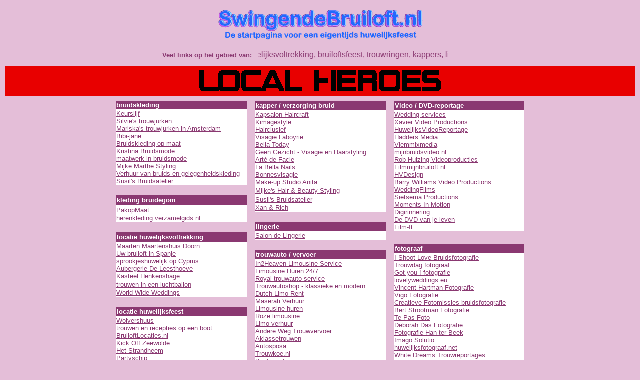

--- FILE ---
content_type: text/html
request_url: http://swingendebruiloft.nl/
body_size: 10573
content:
<html>

<head>
<meta http-equiv="Content-Language" content="nl">
<meta http-equiv="Content-Type" content="text/html; charset=windows-1252">
<title>SwingendeBruiloft.nl, de startpagina voor een eigentijds huwelijksfeest</title>
<base target="_blank">
<meta name="keywords" content="bruiloft, huwelijk, trouwen, bruidspaar, bruidskleding, huwelijksvoltrekking, bruiloftsfeest, trouwringen, kappers, lingerie, vervoer, muziek / entertainment, fotograaf, DVD-reportage, bruidsbeurzen, bruiloftverzekeringen, uitnodigingen, catering, persoonlijke trouwpagina's, wedding planners, bruidstaarten">
<meta name="description" content="De startpagina voor een eigentijds huwelijksfeest. Met veel links op het gebied van: bruiloft, huwelijk, trouwen, bruidspaar, bruidskleding, huwelijksvoltrekking, bruiloftsfeest, trouwringen, kappers, lingerie, vervoer, muziek / entertainment, fotograaf, DVD-reportage, bruidsbeurzen, bruiloftverzekeringen, uitnodigingen, catering, persoonlijke trouwpagina's, wedding planners, bruidstaarten">
</head>

<body link="#8A3871" vlink="#000080" alink="#000080" bgcolor="#E4BED8" style="font-family: Times">

<div align="center">

<table border="0" width="100%" id="table1" cellpadding="7" bgcolor="#E4BED8">
	<tr>
		<td colspan="5" align="center">
		<img border="0" src="logos/SBlogo4.gif" width="425" height="65"></td>
	</tr>
	<tr>
		<td colspan="5" align="center">
		<table border="0" width="100%" id="table26" height="25" cellspacing="0" cellpadding="0">
			<tr>
				<td width="40%" align="right"><font size="2" face="Arial">
				<span style="text-decoration: none; font-weight: 700">
				<font color="#8A3871">Veel links op het gebied van:</font>&nbsp;
				</span></font><b><font size="2" color="#800053" face="Arial">&nbsp;
				</font></b></td>
				<td width="45%">
<marquee style="font-family: Arial; font-size: 10 pt; color: #8A3871; text-decoration:blink" behavior="alternate" width="380" height="19">trouwen, bruidskleding, huwelijksvoltrekking, bruiloftsfeest, trouwringen, kappers, lingerie, vervoer, muziek / entertainment, fotograaf, DVD-reportage, bruidsbeurzen, bruiloftverzekeringen, uitnodigingen, catering, persoonlijke trouwpagina's, wedding planners, bruidstaarten,</marquee></td>
				<td width="15%">&nbsp;</td>
			</tr>
		</table>
		</td>
	</tr>
	<tr>
		<td colspan="5" valign="top" width="100%" bgcolor="#E80000" align="center">
		<a href="http://www.localheroesband.nl">
		<img border="0" src="Local_Heroes_zwart.gif" width="508" height="47" align="center"></a></td>
	</tr>
	<tr>
		<td width="17%">&nbsp;</td>
		<td width="22%" valign="top">
		<table border="0" width="100%" id="table2" cellspacing="0">
			<tr>
				<td bgcolor="#8A3871">
				<font color="#FFFFFF" size="2" face="Arial"><b>
				bruidskleding</b></font></td>
			</tr>
			<tr>
				<td bgcolor="#FFFFFF">
				<font size="2" face="Arial">
				<a href="http://www.keurslijf.nl">Keurslijf</a></font><br>
				<font size="2" face="Arial">
				<a href="http://www.trouwwinkel.com">Silvie's trouwjurken</a></font><br>
				<font size="2" face="Arial">
				<a href="http://www.bruidsmodemariska.nl">Mariska's trouwjurken 
				in Amsterdam</a></font><br>
				<font size="2" face="Arial"><a href="http://www.bibi-jane.nl">Bibi-jane</a></font><br>
				<font size="2" face="Arial">
				<a href="http://www.catharinablack.com">Bruidskleding op maat</a></font><br>
				<font size="2" face="Arial">
				<a href="http://www.kristinabruidsmode.nl/">Kristina Bruidsmode</a></font><br>
				<font size="2" face="Arial">
				<a href="http://atelier-yvonne.nl">maatwerk in bruidsmode</a></font><br>
				<font size="2" face="Arial">
				<a href="http://www.mijkemarthe.nl">Mijke Marthe Styling</a></font><br>
				<font size="2" face="Arial">
				<a href="http://www.verkleedhuis.nl">Verhuur van bruids-en 
				gelegenheidskleding</a></font><br>
				<font size="2" face="Arial"><a href="http://www.susilsbruidsatelier.nl">
				Susil's Bruidsatelier</a></font></td>
			</tr>
			<tr>
				<td>&nbsp;</td>
			</tr>
		</table>
		<table border="0" width="100%" id="table4" cellspacing="0">
			<tr>
				<td bgcolor="#8A3871">
		<table border="0" width="100%" id="table5" cellspacing="0">
			<tr>
				<td bgcolor="#8A3871"><b>
				<font face="Arial" size="2" color="#FFFFFF">kleding bruidegom</font></b></td>
			</tr>
			</table>
				</td>
			</tr>
			<tr>
				<td bgcolor="#FFFFFF">
				<font size="2" face="Arial">
				<a href="http://www.pakopmaat.nl">
				PakopMaat</a></font><font color="#8A3871" face="Arial"><br>
				</font>
				<font face="Arial" size="2">
				<a href="http://herenkleding.verzamelgids.nl">
				herenkleding.verzamelgids.nl</a></font></td>
			</tr>
			<tr>
				<td>&nbsp;</td>
			</tr>
		</table>
		<table border="0" width="100%" id="table8" cellspacing="0">
			<tr>
				<td bgcolor="#8A3871">
		<table border="0" width="100%" id="table9" cellspacing="0">
			<tr>
				<td bgcolor="#8A3871"><b>
				<font face="Arial" size="2" color="#FFFFFF">locatie 
				huwelijksvoltrekking</font></b></td>
			</tr>
			</table>
				</td>
			</tr>
			<tr>
				<td bgcolor="#FFFFFF">
				<font face="Arial" size="2">
				<a href="http://www.hotelzonheuvel.eu/maarten-maartenshuis/trouwlocatie">
				Maarten Maartenshuis Doorn</a></font><br>
				<font face="Arial" size="2">
				<a href="http://www.uwbruiloftinspanje.com">Uw bruiloft in 
				Spanje</a></font><br>
				<font face="Arial" size="2">
				<a href="http://www.eliteweddingscyprus.eu/weddings_packages.html">
				sprookjeshuwelijk op Cyprus</a></font><br>
				<font face="Arial" size="2">
				<a href="http://www.la-casserole.nl/leesthoeve.php">Aubergerie 
				De Leesthoeve</a></font><br>
				<font face="Arial" size="2">
				<a href="http://www.kasteelhenkenshage.nl">Kasteel Henkenshage</a></font><br>
				<font face="Arial" size="2">
				<a href="http://www.ballonvaren.com/?menu=specialevaarten&item=trouwen">
				trouwen in een luchtballon</a></font><font color="#8A3871"><br>
				</font>
				<font face="Arial" size="2">
				<a href="http://www.worldwideweddings.nl/">World Wide Weddings</a></font></td>
			</tr>
			<tr>
				<td>&nbsp;</td>
			</tr>
		</table>
		<table border="0" width="100%" id="table12" cellspacing="0">
			<tr>
				<td bgcolor="#8A3871">
		<table border="0" width="100%" id="table13" cellspacing="0">
			<tr>
				<td bgcolor="#8A3871"><b>
				<font face="Arial" size="2" color="#FFFFFF">locatie 
				huwelijksfeest</font></b></td>
			</tr>
			</table>
				</td>
			</tr>
			<tr>
				<td bgcolor="#FFFFFF">
				<font face="Arial" size="2">
				<a href="http://www.wolfershuus.nl/feesten/bruisende-bruiloft">
				Wolvershuus</a><br>
				<a href="http://www.deinspiratieboot.nl">trouwen en recepties op 
				een boot</a><br>
				<a href="http://www.bruiloftlocaties.nl">BruiloftLocaties.nl</a><br>
				<a href="http://www.kickoff-vergadercentrum.nl">Kick Off 
				Zeewolde</a><br>
				<a href="http://www.hetstrandheem.nl">Het Strandheem</a><br>
				<a href="http://www.partyschipjorina.nl">Partyschip</a><br>
				<a href="http://www.vakantieineenkasteel.nl/kastelen_groepsaccommodatie">
				Kasteel groepsaccommodatie</a><br>
				<a href="http://www.ontdekeenkasteel.nl">Ontdek een kasteel</a><br>
				<a href="http://www.kasteeldomein.com">Chateau Thermes de Cugnon</a><br>
				</font><a href="http://www.marktzicht-best.nl">
				<font face="Arial" size="2">Swingcafé Marktzicht </font></a>
				<font face="Arial" size="2">
				<a href="http://www.marktzicht-best.nl">
				&nbsp;</a></font><br>
				<font face="Arial" size="2">
				<a href="http://www.la-casserole.nl/kasteel_trouwen.php">Kasteel 
				Henkenshage</a></font><br>
				<font face="Arial" size="2">
				<a href="http://www.la-casserole.nl/eeckaerde.php">Auberge 
				Eeckaerde</a></font></td>
			</tr>
			<tr>
				<td>&nbsp;</td>
			</tr>
		</table>
		<table border="0" width="100%" id="table16" cellspacing="0">
			<tr>
				<td bgcolor="#8A3871">
		<table border="0" width="100%" id="table17" cellspacing="0">
			<tr>
				<td bgcolor="#8A3871"><b>
				<font face="Arial" size="2" color="#FFFFFF">trouwringen / 
				sieraden</font></b></td>
			</tr>
			</table>
				</td>
			</tr>
			<tr>
				<td bgcolor="#FFFFFF">
				<font size="2" face="Arial">
				<a href="http://www.kiesjetrouwring.com">Kies je trouwring</a><br>
				<a href="http://www.yassieraden.nl">YAS Bruidssieraden online</a><br>
				<a href="http://www.acredoringen.nl/">Acredo ringen</a><br>
				<a href="http://www.bolendebruijn.nl">Bol &amp; de Bruijn edelsmeden</a><br>
				<a href="http://www.rozenhoftrouwringen.nl">Rozenhof Trouwringen</a><br>
				<a href="http://www.verbree.nl">Juwelier Verbree</a><br>
				<a href="http://www.markbostrouwringen.nl">Mark Bos trouwringen</a><br>
				<a href="http://www.2bjewels.com">2B Jewels</a><br>
				<a href="http://www.djodjos.nl">Djo Djo's</a><br>
				<a href="http://www.jaawanart.com">Trouwringen Indiaans design</a><br>
				<a href="http://www.ringkussentjes.nl">Ringkussentjes</a><br>
				<a href="http://www.juwelencentrum.nl/jwc/index.php">
				Juwelencentrum Koek</a><br>
				<a href="http://www.juwelierfranken.nl">Juwelier Franken</a><br>
				<a href="http://www.circles-trouwringen.nl">Circles trouwringen</a><br>
				<a href="http://bijzonderetrouwringen.nl">
				bijzondere trouwringen</a><br>
				<a href="http://www.34karaat.nl">Goudsmederij 34 karaat</a><br>
				<a href="http://www.janvandenbragt.nl/karakter.html">trouwringen 
				met karakter</a><br>
				<a href="http://www.unieketrouwringen.nl">JaawanArt Trouwringen</a></font><br>
				<font size="2" face="Arial"><a href="http://www.goldfashion.nl">
				Goldfashion Creations</a></font><br>
				<font face="Arial"><font size="2">
				<a href="http://www.italodesign.nl">Italodesign</a></font><font color="#8A3871"><br>
				</font>
				<font size="2"><a href="http://www.inspiredjewelry.net">De Blije 
				Ekster</a></font></font></td>
			</tr>
			<tr>
				<td>&nbsp;</td>
			</tr>
		</table>
		<table border="0" width="100%" id="table83" cellspacing="0">
			<tr>
				<td bgcolor="#8A3871">
		<table border="0" width="100%" id="table84" cellspacing="0">
			<tr>
				<td bgcolor="#8A3871"><b>
				<font face="Arial" size="2" color="#FFFFFF">bruidsboeket</font></b></td>
			</tr>
			</table>
				</td>
			</tr>
			<tr>
				<td bgcolor="#FFFFFF"><font size="2" face="Arial">
				<a target="_blank" href="http://www.bloemenlifestyle.nl">Bloem &amp; 
				Lifestyle</a><br>
				<a target="_blank" href="http://www.fleurise.nl">Fleurise</a><br>
				<a target="_blank" href="http://www.ansbakker.nl/site/kunstwerken/402913_Wedding-styling.html">
				Ans Bakker Wedding &amp; Partystyling</a><br>
				<a target="_blank" href="http://www.royabloemen.nl">
				Royabloemen.nl</a><br>
				<a target="_blank" href="http://www.flowersathome.net">
				flowers@home bruidsboeket</a><br>
				<a target="_blank" href="http://www.de-rozemarijn.nl">
				Bloemisterij de Rozemarijn</a><br>
				<a target="_blank" href="http://www.bloemen.biz">Peters Manders</a><br>
				<a href="http://www.ogenlust.com">Bloemsierkunst Ogenlust</a></font></td>
			</tr>
			<tr>
				<td>&nbsp;</td>
			</tr>
		</table>
		<table border="0" width="100%" id="table125" cellspacing="0">
			<tr>
				<td bgcolor="#8A3871">
		<table border="0" width="100%" id="table126" cellspacing="0">
			<tr>
				<td bgcolor="#8A3871"><b>
				<font face="Arial" size="2" color="#FFFFFF">Huwelijksbedankjes</font></b></td>
			</tr>
			</table>
				</td>
			</tr>
			<tr>
				<td bgcolor="#FFFFFF">
				<font face="Arial" size="2">
				<a href="http://www.bedankjes.co/bedankjes-trouwerij">Unieke 
				Bedankjes Trouwerij</a></font><br>
				<font face="Arial" size="2">
				<a href="http://www.bedankjes.nu">Originele bedankjes</a></font><br>
				<font face="Arial" size="2">
				<a href="http://petitmerci.nl">Petit Merci</a></font><br>
				<font face="Arial" size="2">
				<a href="http://www.organzazakjes.nl">Organzazakjes.nl</a></font><br>
				<font face="Arial" size="2">
				<a href="http://www.cupido-bedankjes.nl">Cupido Bedankjes</a></font><br>
				<font face="Arial" size="2">
				<a href="http://www.memoriae.nl">Memoriae</a></font><br>
				<font face="Arial" size="2">
				<a href="http://www.trouw-bedankje.nl">Marleen's Trouwbedankjes</a></font><br>
				<font face="Arial" size="2">
				<a href="http://stieneke-bedankjes.onetoshop.nl">
				stieneke-bedankjes</a></font><br>
				<font face="Arial" size="2">
				<a href="http://www.crea-miek.nl">Creamiek-bedankjes</a></font><br>
				<font face="Arial" size="2">
				<a href="http://www.bijzonderebedankjes.nl">bijzondere bedankjes</a></font><br>
				<font face="Arial" size="2">
				<a href="http://www.kaartje2go.nl/trouwkaarten/trouwkaarten.html">
				Bedankjes met foto</a></font><br>
				<font face="Arial" size="2">
				<a href="http://www.mijnbedankje.nl">Mijn Bedankje Doop en 
				Bruidssuikers</a></font><br>
				<font face="Arial" size="2">
				<a href="http://www.prontobedankjes.nl">Prontobedankjes 
				Amsterdam</a></font><br>
				<font face="Arial" size="2">
				<a href="http://www.huwelijk-bedankjes.nl">Trouwbedankjes</a></font><br>
				<font face="Arial" size="2">
				<a href="http://www.huwelijks-bedankjes.nl">HuwelijksBedankjes</a></font><br>
				<font face="Arial" size="2">
				<a href="http://www.dantasimport.nl">Danta's Import</a></font><br>
				<font face="Arial" size="2">
				<a href="http://huwelijksbedankjes.bloemenzaadjes.nl">Astrid's 
				bloemenzaad bedankjes</a></font><br>
				<font face="Arial" size="2">
				<a href="http://www.vlugbedankjes.nl">Vlugbedankjes</a></font><br>
				<font face="Arial" size="2">
				<a href="http://www.kleinkadootje.nl">'t Klein Kadootje</a></font><br>
				<font face="Arial" size="2">
				<a href="http://www.cupidocardsengifts.nl">Cupido Cards &amp; Gifts</a></font><br>
				<font face="Arial" size="2">
				<a href="http://www.thegiveawayshop.nl">The Give Away Shop</a></font><br>
				<font face="Arial" size="2">
				<a href="http://trouwbedankje.goedbegin.nl">
				trouwbedankje.goedbegin.nl</a></font><br>
				<font face="Arial" size="2">
				<a href="http://trouwbedankjes.goedbegin.nl">
				trouwbedankjes.goedbegin.nl</a></font></td>
			</tr>
			<tr>
				<td>&nbsp;</td>
			</tr>
		</table>
		<table border="0" width="100%" id="table156" cellspacing="0">
			<tr>
				<td bgcolor="#8A3871">
		<table border="0" width="100%" id="table157" cellspacing="0">
			<tr>
				<td bgcolor="#8A3871"><b>
				<font face="Arial" size="2" color="#FFFFFF">Huwelijksaandenken</font></b></td>
			</tr>
			</table>
				</td>
			</tr>
			<tr>
				<td bgcolor="#FFFFFF">
				<font face="Arial" size="2">
				<a href="http://huwelijk.handgeschilderd.nl">
				huwelijk.handgeschilderd.nl</a></font></td>
			</tr>
			<tr>
				<td>&nbsp;</td>
			</tr>
		</table>
		<table border="0" width="100%" id="table181" cellspacing="0">
			<tr>
				<td bgcolor="#8A3871">
		<table border="0" width="100%" id="table182" cellspacing="0">
			<tr>
				<td bgcolor="#8A3871"><b>
				<font face="Arial" size="2" color="#FFFFFF">bruiloftssite</font></b></td>
			</tr>
			</table>
				</td>
			</tr>
			<tr>
				<td bgcolor="#FFFFFF">
				<font face="Arial" size="2">
				<a href="http://www.bruiloft.nl">bruiloft.nl</a></font><br>
				<font face="Arial" size="2">
				<a href="http://www.onzebruiloftsite.nl">Onzebruiloftsite</a></font></td>
			</tr>
			<tr>
				<td>&nbsp;</td>
			</tr>
		</table>
		<table border="0" width="100%" id="table129" cellspacing="0">
			<tr>
				<td bgcolor="#8A3871">
		<table border="0" width="100%" id="table130" cellspacing="0">
			<tr>
				<td bgcolor="#8A3871"><b>
				<font face="Arial" size="2" color="#FFFFFF">muziek 
				huwelijksvoltrekking</font></b></td>
			</tr>
			</table>
				</td>
			</tr>
			<tr>
				<td bgcolor="#FFFFFF">
				<font face="Arial" size="2">
				<a href="http://huwelijkzangeres.nl">Huwelijk zangeres</a></font><br>
				<font face="Arial" size="2">
				<a href="http://www.edwinmonteyn.com">Zanger Edwin Monteyn</a></font><br>
				<font face="Arial" size="2">
				<a href="http://www.irenederaadt.com">Zangeres Irene de Raadt, 
				klassiek tot pop</a></font><br>
				<font face="Arial" size="2">
				<a href="http://www.ceremoniezangeres.nl">Ceremoniezangeres 
				Nienke</a></font><br>
				<font face="Arial" size="2">
				<a href="http://www.hannelore.nu">Hannelore</a></font><br>
				<font face="Arial" size="2">
				<a href="http://www.ceremoniezanger.nl/bruiloft.htm">Zanger 
				huwelijksinzegening</a></font><br>
				<font face="Arial" size="2">
				<a href="http://trompettist.nl">Trompettist Ferdinand Beuse</a></font></td>
			</tr>
			<tr>
				<td>&nbsp;</td>
			</tr>
		</table>
		<table border="0" width="100%" id="table147" cellspacing="0">
			<tr>
				<td bgcolor="#8A3871">
		<table border="0" width="100%" id="table148" cellspacing="0">
			<tr>
				<td bgcolor="#8A3871"><b>
				<font face="Arial" size="2" color="#FFFFFF">bruidsbeurzen</font></b></td>
			</tr>
			</table>
				</td>
			</tr>
			<tr>
				<td bgcolor="#FFFFFF"><font face="Arial" size="2">
				<a href="http://www.weddingenbeauty.nl">wedding&amp;beauty</a></font><br>
				<font face="Arial" size="2">
				<a href="http://www.bruidsbeurszeewolde.nl">Bruidsbeurs Zeewolde</a></font></td>
			</tr>
			<tr>
				<td>&nbsp;</td>
			</tr>
		</table>
		<table border="0" width="100%" id="table172" cellspacing="0">
			<tr>
				<td bgcolor="#8A3871">
		<table border="0" width="100%" id="table173" cellspacing="0">
			<tr>
				<td bgcolor="#8A3871"><b>
				<font face="Arial" size="2" color="#FFFFFF">bruiloftverzekering</font></b></td>
			</tr>
			</table>
				</td>
			</tr>
			<tr>
				<td bgcolor="#FFFFFF">
		<table border="0" width="100%" id="table174" cellspacing="0">
			<tr>
				<td bgcolor="#FFFFFF"><font face="Arial" size="2">
				<a href="http://www.verzekeruwmooistedag.nl">ASR - Verzeker uw 
				mooiste dag</a></font><br>
				<font face="Arial" size="2">
				<a href="http://www.trouwzeker.nl">TrouwZeker</a></font></td>
			</tr>
		</table>
				</td>
			</tr>
			<tr>
				<td>&nbsp;</td>
			</tr>
		</table>
		<table border="0" width="100%" id="table164" cellspacing="0">
			<tr>
				<td bgcolor="#8A3871">
		<table border="0" width="100%" id="table165" cellspacing="0">
			<tr>
				<td bgcolor="#8A3871"><b>
				<font face="Arial" size="2" color="#FFFFFF">duiven</font></b></td>
			</tr>
			</table>
				</td>
			</tr>
			<tr>
				<td bgcolor="#FFFFFF">
		<table border="0" width="100%" id="table168" cellspacing="0">
			<tr>
				<td bgcolor="#FFFFFF"><font face="Arial" size="2">
				<a href="http://www.hiephiepballon.nl/categories/Bruidsduiven/">
				Bruidssduiven</a></font><br>
				<font face="Arial" size="2">
				<a href="http://www.witteduivenverhuur.info">
				WitteDuivenVerhuur.info</a></font><br>
				<font face="Arial" size="2">
				<a href="http://members.quicknet.nl/witteduif">witte duiven 
				verhuur (n.h)</a></font><br>
				<font face="Arial" size="2">
				<a href="http://www.witteduivenverhuur.com">
				Witteduivenverhuur.com</a></font><br>
				<font face="Arial" size="2">
				<a href="http://witteduivenverhuur.nl">Witte Duiven Verhuur</a></font><br>
				<font face="Arial" size="2">
				<a href="http://www.wittevleugelsvanvreugdeenverdriet.nl">Witte 
				vleugels van vreugde en verdriet</a></font><br>
				<font face="Arial" size="2">
				<a href="http://www.witteduiven.tk">Witte Bruidsduiven Verhuur</a></font><br>
				<font face="Arial" size="2">
				<a href="http://www.bruidsduivenservice.nl">
				Bruidsduivenservice.nl</a></font><br>
				<font face="Arial" size="2">
				<a href="http://www.witteduivenbruidsduiven.nl">Witte Duiven 
				Bruidsduiven</a></font></td>
			</tr>
		</table>
				</td>
			</tr>
			<tr>
				<td>&nbsp;</td>
			</tr>
		</table>
		<table border="0" width="100%" id="table151" cellspacing="0">
			<tr>
				<td bgcolor="#8A3871">
		<table border="0" width="100%" id="table152" cellspacing="0">
			<tr>
				<td bgcolor="#8A3871"><b>
				<font face="Arial" size="2" color="#FFFFFF">catering</font></b></td>
			</tr>
			</table>
				</td>
			</tr>
			<tr>
				<td bgcolor="#FFFFFF"><font size="2" face="Arial">
				<a href="http://www.la-casserole.nl/">Catering la Casserole</a></font></td>
			</tr>
			<tr>
				<td>&nbsp;</td>
			</tr>
		</table>
		<table border="0" width="100%" id="table139" cellspacing="0">
			<tr>
				<td bgcolor="#8A3871">
		<table border="0" width="100%" id="table140" cellspacing="0">
			<tr>
				<td bgcolor="#8A3871"><b>
				<font face="Arial" size="2" color="#FFFFFF">ontbijtservice</font></b></td>
			</tr>
			</table>
				</td>
			</tr>
			<tr>
				<td bgcolor="#FFFFFF"><font size="2" face="Arial">
				<a href="http://www.123ontbijt.nl">123 Ontbijtservice</a></font><br>
				<font face="Arial" size="2">
				<a href="http://legranddejeuner.nl">Le Grand Déjeuner</a></font><br>
				<font face="Arial" size="2">
				<a href="http://www.belegvanalmere.nl">Beleg van Almere</a></font><br>
				<font face="Arial" size="2">
				<a href="http://www.beschuitje.nl">Ontbijtservice Beschuitje</a></font></td>
			</tr>
			<tr>
				<td>&nbsp;</td>
			</tr>
		</table>
		<table border="0" width="100%" id="table177" cellspacing="0">
			<tr>
				<td bgcolor="#8A3871">
		<table border="0" width="100%" id="table178" cellspacing="0">
			<tr>
				<td bgcolor="#8A3871"><b>
				<font face="Arial" size="2" color="#FFFFFF">huwelijksgeschenken</font></b></td>
			</tr>
			</table>
				</td>
			</tr>
			<tr>
				<td bgcolor="#FFFFFF"><font face="Arial" size="2">
				<a href="http://www.deverrassingsmand.nl">De Verrassingsmand</a></font></td>
			</tr>
			<tr>
				<td>&nbsp;</td>
			</tr>
		</table>
		<table border="0" width="100%" id="table183" cellspacing="0">
			<tr>
				<td bgcolor="#8A3871">
		<table border="0" width="100%" id="table184" cellspacing="0">
			<tr>
				<td bgcolor="#8A3871"><b>
				<font face="Arial" size="2" color="#FFFFFF">overig</font></b></td>
			</tr>
			</table>
				</td>
			</tr>
			<tr>
				<td bgcolor="#FFFFFF"><font face="Arial" size="2">
				<a href="http://www.maaiketrouwt.nl">MaaikeTrouwt</a></font><br>
				<font face="Arial" size="2">
				<a href="http://www.styleyourwedding.be/home">Styleyourwedding</a></font><br>
				<font face="Arial" size="2">
				<a href="http://www.celebrationshop.nl/">Celebrationshop.nl</a></font><br>
				<font face="Arial" size="2">
				<a href="http://www.hiephiepballon.nl">Helium ballonnen</a></font><br>
				<font face="Arial" size="2">
				<a href="http://www.rode-lopers.nl">rode-lopers.nl</a></font><br>
				<font face="Arial" size="2">
				<a href="http://www.aafgeschenken-feestartikelen.biedmeer.nl/Webwinkel-Category-245526/Huwelijksgeschenken.html">
				Huwelijksgeschenk bestellen</a></font><br>
				<font face="Arial" size="2">
				<a href="http://www.gratistrouwen.nl">Win een gratis 
				droombruiloft!</a></font><br>
				<font face="Arial" size="2">
				<a href="http://www.diako-easyfit.nl">Diako Easyfit</a></font><br>
				<font face="Arial" size="2">
				<a href="http://www.wedding-balloons.nl/">Wedding-Balloons</a></font><br>
				<font face="Arial" size="2">
				<a href="http://trouwen.keepyouposted.nl">Persoonlijke 
				Gastenboekjes</a></font><br>
				<font face="Arial" size="2">
				<a href="http://www.Hos-kerkrade.nl">Hos-Kerkrade vuurwerk en 
				ballondecoratie</a></font><br>
				<font face="Arial" size="2">
				<a href="http://www.luchas-promotions.nl">Luchas Promotions 
				feestartikelen</a></font></td>
			</tr>
		</table>
		</td>
		<td width="22%" valign="top">
		<table border="0" width="100%" id="table29" cellspacing="0">
			<tr>
				<td bgcolor="#8A3871">
		<table border="0" width="100%" id="table30" cellspacing="0">
			<tr>
				<td bgcolor="#8A3871"><b>
				<font face="Arial" size="2" color="#FFFFFF">kapper / verzorging 
				bruid</font></b></td>
			</tr>
			</table>
				</td>
			</tr>
			<tr>
				<td bgcolor="#FFFFFF">
				<font size="2" face="Arial">
				<a href="http://www.haircraft.nl">Kapsalon Haircraft</a></font><br>
				<font size="2" face="Arial">
				<a href="http://www.kimagestyle.nl">Kimagestyle</a></font><br>
				<font size="2" face="Arial">
				<a href="http://www.hairclusief.nl">Hairclusief</a></font><br>
				<font size="2" face="Arial">
				<a href="http://www.visagielaboyrie.nl">Visagie Laboyrie</a></font><br>
				<font size="2" face="Arial">
				<a href="http://bellatoday.nl/">Bella Today</a></font><br>
				<font size="2" face="Arial">
				<a href="http://www.geengezicht.com">Geen Gezicht - Visagie en 
				Haarstyling</a></font><br>
				<font size="2" face="Arial">
				<a href="http://www.artedefacie.nl">Arté de Facie</a></font><br>
				<font size="2" face="Arial">
				<a href="http://www.labellanails.nl">La Bella Nails</a></font><br>
				<font size="2" face="Arial">
				<a href="http://www.bonnesvisagie.nl">Bonnesvisagie</a></font><br>
				<font size="2" face="Arial">
				<a href="http://www.makeupstudioanita.nl">Make-up Studio Anita</a></font><br>
				<font size="2" face="Arial">
				<a href="http://www.mijkeshairbeautystyling.nl">Mijke's Hair &amp; 
				Beauty Styling</a></font><font face="Arial" color="#8A3871"><br>
				</font>
				<font size="2" face="Arial"><a href="http://www.susilsbruidsatelier.nl">
				Susil's Bruidsatelier</a></font><font face="Arial" color="#8A3871"><br>
				</font><font face="Arial" size="2">
				<a href="http://www.xan-rich.nl">Xan &amp; Rich</a></font></td>
			</tr>
			<tr>
				<td>&nbsp;</td>
			</tr>
		</table>
		<table border="0" width="100%" id="table33" cellspacing="0">
			<tr>
				<td bgcolor="#8A3871">
		<table border="0" width="100%" id="table34" cellspacing="0">
			<tr>
				<td bgcolor="#8A3871"><b>
				<font face="Arial" size="2" color="#FFFFFF">lingerie</font></b></td>
			</tr>
			</table>
				</td>
			</tr>
			<tr>
				<td bgcolor="#FFFFFF"><font size="2" face="Arial">
				<a href="http://www.salondelingerie.nl">Salon de Lingerie</a></font></td>
			</tr>
			<tr>
				<td>&nbsp;</td>
			</tr>
		</table>
		<table border="0" width="100%" id="table41" cellspacing="0">
			<tr>
				<td bgcolor="#8A3871">
		<table border="0" width="100%" id="table42" cellspacing="0">
			<tr>
				<td bgcolor="#8A3871"><b>
				<font face="Arial" size="2" color="#FFFFFF">trouwauto / vervoer</font></b></td>
			</tr>
			</table>
				</td>
			</tr>
			<tr>
				<td bgcolor="#FFFFFF"><font size="2" face="Arial">
				<a href="http://www.in2heaven.com">In2Heaven Limousine Service</a><br>
				<a href="http://www.limousine-huren24.nl/">Limousine Huren 24/7</a><br>
				<a href="http://www.trouw-auto-huren.nl">Royal trouwauto service</a><br>
				<a href="http://www.trouwautoshop.nl">Trouwautoshop - klassieke 
				en modern</a></font><br>
				<font size="2" face="Arial">
				<a href="http://www.dutchlimorent.nl">Dutch Limo Rent</a></font><br>
				<font size="2" face="Arial">
				<a href="http://www.maserativerhuur.nl">Maserati Verhuur</a></font><br>
				<font size="2" face="Arial">
				<a href="http://www.limousine-groep-nederland.nl">Limousine 
				huren</a></font><br>
				<font size="2" face="Arial">
				<a href="http://www.rozelimo.nl">Roze limousine</a></font><br>
				<font size="2" face="Arial">
				<a href="http://www.limousineland.nl">Limo verhuur</a></font><br>
				<font size="2" face="Arial">
				<a href="http://www.andere-weg.nl">Andere Weg Trouwvervoer</a></font><br>
				<font size="2" face="Arial">
				<a href="http://www.aklassetrouwen.nl">Aklassetrouwen</a></font><br>
				<font size="2" face="Arial">
				<a href="http://www.trouwvervoerautosposa.nl">Autosposa</a></font><br>
				<font size="2" face="Arial">
				<a href="http://www.trouwkoe.nl">Trouwkoe.nl</a></font><br>
				<font size="2" face="Arial">
				<a href="http://www.big-limo.nl">Big Limo Limousines</a></font><br>
				<font size="2" face="Arial">
				<a href="http://engelseoldtimer.nl">Engelse Oldtimer(s)</a></font><br>
				<font size="2" face="Arial">
				<a href="http://www.vandompseler.nl">van Dompseler Exclusief 
				Vervoer</a></font><br>
				<font size="2" face="Arial">
				<a href="http://trouwkever.kraamkraampje.nl">Trouwkever</a><font color="#8A3871"><br>
				</font><a href="http://www.star-trouwservice.nl">Star Trouwservice</a></font><br>
				<font size="2" face="Arial">
				<a href="http://www.partybus.nl">Partybus</a></font></td>
			</tr>
			<tr>
				<td>&nbsp;</td>
			</tr>
		</table>
		<table border="0" width="100%" id="table45" cellspacing="0">
			<tr>
				<td bgcolor="#8A3871">
		<table border="0" width="100%" id="table46" cellspacing="0">
			<tr>
				<td bgcolor="#8A3871"><b>
				<font face="Arial" size="2" color="#FFFFFF">muziek / 
				entertainment</font></b></td>
			</tr>
			</table>
				</td>
			</tr>
			<tr>
				<td bgcolor="#FFFFFF"><font size="2" face="Arial">
				<a href="http://www.localheroesband.nl">Local Heroes</a><br>
				<a href="http://www.feestmuziek.nu">Bruiloft DJ | feestmuziek.nu</a><br>
				<a href="http://www.ovmusic.nl">OVmusic drive-in shows</a><br>
				<a href="http://www.17sounds.nl">17 Sounds drive-in shows</a><br>
				<a href="http://www.goochelaar-vinden.be">Goochelaar vinden</a><br>
				<a href="http://www.humor-goochelaar.nl">Goochelaar Henk Prins</a><br>
				<a href="http://www.djarnhem.nl">Dj Arnhem</a><br>
				<a href="http://www.bruiloftdj-huwelijkdj.nl">Bruiloft DJ</a><br>
				<a href="http://www.bruiloftdj-feestdj.nl">Bruiloft DJ en Feest 
				DJ</a><br>
				<a href="http://www.letsdance-events.nl">Let's Dance Events</a><br>
				<a href="http://www.joephullegie.nl">Pianist Joep Hullegie</a><br>
				<a href="http://www.debruiloftfeestdj.nl">De Bruiloft Feest DJ</a><br>
				<a href="http://www.huwelijkdj.com">huwelijk dj</a><br>
				<a href="http://duo-totaal.nl">Duo Totaal</a><br>
				<a href="http://www.dj-bruiloft.nl">DJ-Bruiloft</a><br>
				<a href="http://www.bruiloftdjvoortrouwfeest.nl">Bruiloftdj voor 
				trouwfeest</a><br>
				<a href="http://www.coverparty.nl">The CoverParty</a><br>
				<a href="http://www.musicmatchers.nl">Artiestenbureau 
				MusicMatchers</a><br>
				<a href="http://www.bruiloftdjbrabant.nl">Disco Mad</a><br>
				<a href="http://www.jazzinvites.nl">Jazztrio Jazz Invites</a><br>
				<a href="http://www.jazzismore.nl">Jazz is More jazz trio</a><br>
				<a href="http://www.goochelaar.nl">Goochelaar</a><br>
				<a href="http://www.jazzcentrale.nl">Jazz band of jazz trio voor 
				bruiloft</a><br>
				<a href="http://www.hugolive.com">Hugo live! OneManBand</a><br>
				<a href="http://www.latin-americanrhythms.com">Latin live muziek</a><br>
				<a href="http://www.oceanentertainment.n">Ocean Entertainment</a><br>
				<a href="http://www.k-BENG.nl">Feestband k-BENG!!</a><br>
				<a href="http://www.crocodilesmile.nl">Crocodile Smile</a><br>
				<a href="http://argentijnsetangopimencate.come2me.nl">
				Argentijnse Tango Pim en Cäte</a><br>
				<a href="http://www.groovestation.nl">Groove Station</a><br>
				<a href="http://www.merrymelodies.nl">Merry Melodies</a><br>
				<a href="http://www.rotterdamjazztrio.nl">Jazz Band</a><br>
				<a href="http://www.huwelijkdj.com">huwelijkdj.com</a><br>
				<a href="http://www.topmuziek.com">Topmuziek.com</a><br>
				<a href="http://www.hansbaaij.com">Hans Baaij</a><br>
				<a href="http://www.reflexx.nu">Reflexx allround coverband</a><br>
				<a href="http://www.BruiloftDj.eu">DjOlaf - Bruiloft Dj</a><br>
				<a href="http://www.bruiloftdjshow.nl/">Bruiloft DJ Show</a><font color="#8A3871"><br>
				</font>
				<a href="http://www.toptrouwmuziek.nl/">TopTrouwMuziek</a><br>
				<a href="http://www.vitality-show.nl">Vitality Discoshow</a><br>
				<a href="http://www.djvooruwbruiloft.nl">Dj voor Uw bruiloft</a><br>
				<a href="http://fidelinas-entertainment.com/">Caribbean 
				Entertainment</a><br>
				<a href="http://www.scofield.nl">Scofield allround coverband</a><br>
				<a href="http://www.bruiloftband.newyorkminute.nl">Bruiloftband 
				New York Minute</a><br>
				<a href="http://www.djanthony.nl">Drive-in Show Dj Anthony</a><br>
				<a href="http://www.kinkmusic.nl">Coverband KiNK</a><br>
				<a href="http://www.trio-update.nl">Allround top 100 band Update</a><br>
				<a href="http://www.majazztic.nl">Majazztic</a><br>
				<a href="http://www.orkestfestival.nl">Festival Showband</a><br>
				<a href="http://www.exotatrio.nl">Jazzcombo Exotatrio</a><br>
				<a href="http://www.deitaliaansezanger.nl">De Italiaanse Zanger</a><br>
				<a href="http://www.djsonstage.nl">Djs onstage Drive-in Show</a><br>
				<a href="http://cottonrose.lisethhorsten.nl">Cotton Rose, duo</a><br>
				<a href="http://www.soundation.nl">Soundation</a><br>
				<a href="http://www.superbruiloft.nl">Superbruiloft DJ</a><br>
				<a href="http://www.excellentsound.nl">Excellent sound</a><br>
				<a href="http://www.jazzyreceptiemuziek.nl">Jazzy Receptiemuziek</a><br>
				<a href="http://www.orkestbaseline.com">Coverband Baseline</a><br>
				<a href="http://www.flame-drive-inn.nl">Flame Drive inn</a><br>
				<a href="http://www.bruiloften-dj.nl">Bruiloften DJ</a><br>
				<a href="http://www.gezelligfeestje.nl">Santiago drive-in show</a><br>
				<a href="http://www.robbymidnight.nl">robbymidnight.nl</a><br>
				<a href="http://www.crossroadsonline.nl">Allround Trio 
				Crossroads</a><br>
				<a href="http://ww.hitexpress.nl">Hit Express Party Tour</a><br>
				<a href="http://www.axenzion.nl/">Rock Coverband Axenzion</a><br>
				<a href="http://www.swinging2.com">Allround Duo Swinging 2</a><br>
				<a href="http://www.drive-inshows.nl">Drive-in Shows.nl</a><br>
				<a href="http://www.djradiovalerius.tk">DJ Mimp-&amp;</a><br>
				<a href="http://www.bruiloftmuziek.net">BruiloftMuziek.net</a><br>
				<a href="http://satisfy-entertainment.nl">Satisfy Entertainment</a><br>
				<a href="http://www.bruiloft-driveinshow.nl/">bruiloft drive-in 
				show</a><br>
				<a href="http://www.bruiloft.dj">www.bruiloft.dj</a><br>
				<a href="http://djvincent.eu">djvincent</a><br>
				<a href="http://www.drive-inshow.com">regionale Drive-in Shows</a><br>
				<a href="http://www.powerforcezwolle.nl">Drive-inn Show Power 
				Force Zwolle</a><br>
				<a href="http://www.djbruiloft.nl">DJBruiloft.nl</a><br>
				<a href="http://www.covercharge.nl">Cover Charge - Allround Trio</a><br>
				<a href="http://www.coverband-gear.nl">Coverband Gear</a><br>
				<a href="http://www.swinging.nl">Swinging.nl</a><br>
				<a href="http://www.marcofansite.nl">Marco Fansite</a><br>
				<a href="http://www.oya-entertainment.nl">Latin Entertainment</a><br>
				<a href="http://www.henkvandeven.nl">Feestzanger Henk van de Ven</a><br>
				<a href="http://www.misterdeejay.com">Mister Deejay Allround 
				Disco</a><br>
				<a href="http://www.roofgarden.nl">Roofgarden the party 
				X-plosion</a><br>
				<a href="http://www.downtown-drive-inn.nl">Down Town 
				Showequipment</a><br>
				<a href="http://debandpuntnl.nl">DeBand.NL</a><br>
				<a href="http://www.feest4you.nl">Feest 4 You</a><br>
				<a href="http://weddingsound.nl">Weddingsound</a><br>
				<a href="http://www.natasja-evers.nl">Allround zangeres Natasja</a><br>
				<a href="http://www.opzoeknaareenband.nl">op zoek naar een band</a><br>
				<a href="http://www.huwelijksshow.nl">Huwelijks drive-in show</a><br>
				<a href="http://www.damestrio.nl">Les Etoiles</a><br>
				<a href="http://www.djhenrigeerlings.nl">DJ Henri Geerlings</a><br>
				<a href="http://www.jazzsupply.nl">Jazz Supply</a><br>
				<a href="http://www.huwelijksdj.nl">Huwelijksdj.nl</a><br>
				<a href="http://www.pulsemusic.nl">Pulse Music Support</a><br>
				<a href="http://www.niceandeasydrive-in.nl">drive-in show</a><br>
				<a href="http://www.revivalband.nl">Top 100 coverband Revival</a><br>
				<a href="http://www.thetelstars.nl">Trio The Telstars</a><br>
				<a href="http://www.sound-star.nl">Soundstar Drive In Show</a><br>
				<a href="http://www.angela-maria.com">Angela Maria Peruaans 
				zangeres</a><br>
				<a href="http://www.partytwins.nl">Partytwins</a><br>
				<a href="http://salsa-duo.nl">Duo Así: Cubaanse muziek</a><br>
				<a href="http://www.motion-music.nl/">Motion</a><br>
				<a href="http://www.sizzling-music.nl">Sizz'ling</a><br>
				<a href="http://www.drive-in-show-partyfever.nl">Party Fever 
				drive-in shows</a><br>
				<a href="http://www.live-muziek.net">allround bruiloft band</a><br>
				<a href="http://www.duolef.nl">Duo Lef</a><br>
				<a href="http://www.loschumbitos.nl">Los Chumbitos</a><br>
				<a href="http://www.show-gun.nl">Show-Gun</a><br>
				<a href="http://www.bruiloftenfeestdj.nl">Bruiloftenfeestdj.nl</a><br>
				<a href="http://www.funenpartymatch.nl">Fun &amp; Party Match 
				Evenementen</a><br>
				<a href="http://www.duotake2.nl">Duo Take 2</a><br>
				<a href="http://www.boogietime.nl">BoogieTime!</a><br>
				<a href="http://www.bruiloft-discoshow.nl">Bruiloft DJ / 
				Drive-in Show</a><br>
				<a href="http://www.hotell.nl">Hotell Allroundband</a><br>
				<a href="http://www.tinekehartgers.nl">Tineke Hartgers</a><br>
				<a href="http://www.Triolimit.nl">Trio Limit</a><br>
				<a href="http://www.nicohuisman.nl">Nico Huisman</a><br>
				<a href="http://www.bandlimited-edition.nl">Band Limited Edition</a><br>
				<a href="http://www.mikebrands.nl">Mike Brands op uw podium</a><br>
				<a href="http://www.jaren90discoshow.nl">Jaren 90 Discoshow</a><br>
				<a href="http://www.gompiesdrive-in.nl">Gompies Entertainment</a><br>
				<a href="http://www.adagio.nl">Adagio Music</a><br>
				<a href="http://www.wickyentertainment.nl">Wicky Entertainment</a><br>
				<a href="http://www.femmevocale.nl">Femme Vocale</a><br>
				<a href="http://www.triostop.nl">Trio Stop</a><br>
				<a href="http://www.loosecaboose.nl">Loose Caboose 
				partycoverband</a><br>
				<a href="http://www.hansstroeve.nl/">DJ Hans Stroeve</a><br>
				<a href="http://www.ceescools.nl">Cees Cools pianist / partyband</a><br>
				<a href="http://www.zingendedj.nl">DJ / Zanger Ronald</a><br>
				<a href="http://home.hetnet.nl/~jazzyesz">Allroundband Yesz!</a><br>
				<a href="http://www.hillbillyrebels.nl">The Hillbilly Rebels</a><br>
				<a href="http://www.klezmer.be">The Klezmerantics</a><br>
				<a href="http://www.duotoemaar.nl/">Duo Toe Maar</a><br>
				<a href="http://www.zoekeenartiest.nl">Zoek een artiest</a><br>
				<a href="http://www.ase-events.com">ASE Events </a><br>
				<a href="http://debruiloftdj.nl">De Bruiloft DJ</a><font color="#8A3871"><br>
				<a href="http://www.bigbucksandeasymoney.com">Big Bucks &amp; Easy 
				Money</a></font><br>
				<a href="http://www.kbam.nl">K'bam</a><br>
				<a href="http://edpalermo.startbewijs.nl">Ed 
				Palermo</a></font><br>
				<a href="http://www.nightwind.nl">A<font size="2" face="Arial">llround 
				Coverband Nightwind</font></a><font size="2" face="Arial"><a href="http://www.hurricane.cd">
				</a></font><br>
				<font size="2" face="Arial">
				<a href="http://members.lycos.nl/tijs9ter8man7">Henk Matze - One 
				Man Band</a></font></td>
			</tr>
			<tr>
				<td>&nbsp;</td>
			</tr>
		</table>
		<table border="0" width="100%" id="table143" cellspacing="0">
			<tr>
				<td>&nbsp;</td>
			</tr>
		</table>
		</td>
		<td width="22%" valign="top">
		<table border="0" width="100%" id="table117" cellspacing="0">
			<tr>
				<td bgcolor="#8A3871">
		<table border="0" width="100%" id="table118" cellspacing="0">
			<tr>
				<td bgcolor="#8A3871"><b>
				<font face="Arial" size="2" color="#FFFFFF">Video / DVD-reportage</font></b></td>
			</tr>
			</table>
				</td>
			</tr>
			<tr>
				<td bgcolor="#FFFFFF">
				<font face="Arial" size="2">
				<a href="http://www.wedding-services.nl">Wedding services</a></font><br>
				<font face="Arial" size="2">
				<a href="http://www.xaviervideo.com">Xavier Video Productions</a></font><br>
				<font face="Arial" size="2">
				<a href="http://www.derksvideo.nl/">HuwelijksVideoReportage</a></font><br>
				<font face="Arial" size="2">
				<a href="http://www.haddersmedia.nl">Hadders Media</a></font><br>
				<font face="Arial" size="2">
				<a href="http://www.vlemmixmedia.nl">Vlemmixmedia</a></font><br>
				<font face="Arial" size="2">
				<a href="http://www.mijnbruidsvideo.nl">mijnbruidsvideo.nl</a></font><br>
				<font face="Arial" size="2">
				<a href="http://www.robhuizing.net">Rob Huizing Videoproducties</a></font><br>
				<font face="Arial" size="2">
				<a href="http://www.filmmijnbruiloft.nl">Filmmijnbruiloft.nl</a></font><br>
				<font face="Arial" size="2">
				<a href="http://www.hvdesign.nl">HVDesign</a></font><br>
				<font face="Arial" size="2">
				<a href="http://www.barrywilliamsvideo.nl/">Barry Williams Video 
				Productions</a></font><br>
				<font face="Arial" size="2">
				<a href="http://www.weddingfilms.nl">WeddingFilms</a></font><br>
				<font face="Arial" size="2">
				<a href="http://www.sietsemaproductions.nl/bruiloft.html">
				Sietsema Productions</a></font><br>
				<font face="Arial" size="2">
				<a href="http://www.momentsinmotion.nl">Moments In Motion</a></font><br>
				<font face="Arial" size="2"><a href="http://digirinnering.nl">
				Digirinnering</a></font><br>
				<font face="Arial" size="2">
				<a href="http://www.dedvdvanjeleven.nl">De DVD van je leven</a></font><br>
				<font face="Arial" size="2"><a href="http://www.film-it.nl">
				Film-It</a></font></td>
			</tr>
			<tr>
				<td height="25">&nbsp;</td>
			</tr>
		</table>
		<table border="0" width="100%" id="table135" cellspacing="0">
			<tr>
				<td bgcolor="#8A3871">
		<table border="0" width="100%" id="table136" cellspacing="0">
			<tr>
				<td bgcolor="#8A3871"><b>
				<font face="Arial" size="2" color="#FFFFFF">fotograaf</font></b></td>
			</tr>
			</table>
				</td>
			</tr>
			<tr>
				<td bgcolor="#FFFFFF">
				<font face="Arial" size="2">
				<a href="http://www.ishootlove.nl">I Shoot Love Bruidsfotografie</a><br>
				<a href="http://trouwdagfotograaf.com">Trouwdag fotograaf</a><br>
				<a href="http://www.gotyoufotografie.nl">Got you ! fotografie</a><br>
				<a href="http://www.lovelyweddings.eu">lovelyweddings.eu</a><br>
				<a href="http://www.vincenthartmanfotografie.nl">Vincent Hartman 
				Fotografie</a><br>
				<a href="http://www.vigofotografie.nl">Vigo Fotografie</a><br>
				<a href="http://www.bruidsfotograaf-maarssen.nl">Creatieve 
				Fotomissies bruidsfotografie</a><br>
				<a href="http://www.mijnhuwelijksreportage.nl">Bert Strootman 
				Fotografie</a><br>
				<a href="http://www.fotograafinzoetermeer.nl">Te Pas Foto</a><br>
				<a href="http://www.deborahdas.nl">Deborah Das Fotografie</a><br>
				<a href="http://hanterbeek.nl">Fotografie Han ter Beek</a><br>
				<a href="http://www.imagosolutio.nl">Imago Solutio</a><br>
				<a href="http://huwelijksfotograaf.net">huwelijksfotograaf.net</a><br>
				<a href="http://www.whitedreams.nl">White Dreams Trouwreportages</a><br>
				<a href="http://www.bntngphotography.eu">B N T N G photography</a><br>
				<a href="http://www.trouwfoto-online.nl/">Trouwreportage van 
				Trouwfoto-online</a><br>
				<a href="http://www.cultureelhuwelijk.nl">Rocyka Fotografie</a><br>
				<a href="http://www.tonvankootenfotografie.nl">Ton van Kooten 
				Fotografie</a><br>
				<a href="http://www.imaginefotografie.nl">Trouwfoto's kunnen 
				anders</a><br>
				<a href="http://www.burgmanfotografie.nl/">Burgman Fotografie</a><br>
				<a href="http://www.jophotomagic.nl">Jo's Photo Magic</a><br>
				<a href="http://www.solofotografie.nl">SoloFotografie Rotterdam</a><br>
				<a href="http://www.enywe.nl">Studio Enywe</a><br>
				<a href="http://www.memoriesforlife.nl/">Memories For Life 
				Fotografie</a><br>
				<a href="http://www.mijnbruidsfotograaf.nl">
				MijnBruidsfotograaf.nl</a><br>
				<a href="http://www.vogue-brides.nl">Vogue bruidsfotografie</a><br>
				<a href="http://www.bruinsslotdigiphoto.nl">Bruins Slot 
				Digiphoto</a><br>
				<a href="http://www.josbroers.nl">fotografie Jos Broers</a><br>
				<a href="http://www.hakotrouwfotografie.nl">HaKo Trouwfotografie</a><br>
				<a href="http://www.kirstenfotografeert.nl">Kirsten fotografeert</a><br>
				<a href="http://www.fotocaroline.nl">Bruidsfotografie met oog 
				voor de mens</a><br>
				<a href="http://www.thetruelight.nl">The True Light</a><br>
				<a href="http://www.albertjanfotografie.nl">Albert Jan ten Napel 
				Fotograaf</a><br>
				<a href="http://www.handstrouwfotografie.nl">Trouwreportages met 
				hart en ziel</a><br>
				<a href="http://www.fotofunfactory.nl">Foto Fun Factory</a><br>
				<a href="http://www.millefotografie.nl">Mille Fotografie 
				Zeewolde</a><br>
				<a href="http://www.bruidsreportages.com">Ilona Hartensveld 
				Fotografie</a><br>
				<a href="http://www.fantasiefotografie.com">Fantasie Fotografie 
				Beerman</a><br>
				<a href="http://www.boertienfoto.nl">Digitale bruidsreportage op 
				maat</a><br>
				<a href="http://www.vakfotografiewimstad.nl">vakfotografie Wim 
				Stad</a><br>
				<a href="http://www.jager-krijger.nl">Jager &amp; Krijger studio's</a><br>
				<a href="http://www.strackefotografie.nl/">Stracke Fotografie</a></font><br>
				<font size="2" face="Arial">
				<a href="http://www.fotografiewimvanvelzen.nl">
				Fotografie Wim van Velzen</a></font><br>
				<font face="Arial" size="2">
				<a href="http://www.fotofrank.com">Foto 
				Frank</a></font><br>
				<font face="Arial" size="2">
				<a href="http://portal.picturepresent.nl">PicturePresent | zoek 
				&amp; vind fotografen online!</a></font></td>
			</tr>
			<tr>
				<td height="25">&nbsp;</td>
			</tr>
		</table>
		<table border="0" width="100%" id="table121" cellspacing="0">
			<tr>
				<td bgcolor="#8A3871">
		<table border="0" width="100%" id="table122" cellspacing="0">
			<tr>
				<td bgcolor="#8A3871"><b>
				<font face="Arial" size="2" color="#FFFFFF">drukwerk</font></b></td>
			</tr>
			</table>
				</td>
			</tr>
			<tr>
				<td bgcolor="#FFFFFF"><font face="Arial" size="2">
				<a href="http://www.trouwkaarten.nu/huwelijkskaarten/">Originele 
				Huwelijkskaarten</a><br>
				<a href="http://www.hibtrouwkaarten.nl">HIB-trouwkaarten</a><br>
				<a href="http://www.poobies.nl/nl/trouwkaarten">Poobies 
				trouwkaarten</a><br>
				<a href="http://members.quicknet.nl/trouw-kaarten">Yes I Do! 
				Aparte trouwkaarten</a><br>
				<a href="http://www.drukkerij-kerling.nl">Drukkerij Kerling</a><br>
				<a href="http://www.droopdesign.com">Droopdesign Trouwkaarten</a><br>
				<a href="http://www.youngart.nl">YoungArt: Hippe trouwkaarten</a><br>
				<a href="http://www.greetz.nl/kaartenwand/moment/huwelijk/">
				Greetz.nl</a><br>
				<a href="http://www.trouwkaarten-bestellen.nl">trouwkaarten 
				bestellen</a><br>
				<a href="http://www.kaartklaar.nl">Kaartklaar trouwkaarten</a><br>
				<a href="http://www.yoursucces.nl">Yoursucces Vormgeving &amp; 
				Webdesign</a><br>
				<a href="http://www.kaartje2go.nl/trouwkaarten/trouwkaarten.html">
				Trouwkaarten met foto</a><br>
				<a href="http://www.aquarelbellefleur.nl">Aparte Trouwkaarten</a><br>
				<a href="http://www.huisjeboompjekaartje.nl">
				HuisjeBoompjeKaartje</a><br>
				<a href="http://www.fantasie-rijk.nl/">fantasie-rijk</a><br>
				<a href="http://www.vidavisuals.com">ViDa Visuals</a><br>
				<a href="http://www.schakelbv.nl">De Schakel</a><br>
				<a href="http://www.plakfoto.nl">Jouw Fotostickers</a><br>
				<a href="http://www.besteleenwenskaart.nl">Bestel een wenskaart</a><br>
				<a href="http://www.flessenpost.nl">Flessenpost</a></font><br>
				<font face="Arial" size="2">
				<a href="http://www.drukwerkwinkel.nl">Drukwerkwinkel 
				Trouwkaarten</a><br>
				<a href="http://www.lumage.com/trouwkaarten">Lumage, verlichte 
				trouwkaarten</a></font><br>
				<font face="Arial" size="2">
				<a href="http://trouwkaarten.klikwijzer.nl">
				trouwkaarten.klikwijzer.nl</a></font><br>
				<font face="Arial" size="2">
				<a href="http://trouwkaarten.coolepagina.nl">
				trouwkaarten.coolepagina.nl</a></font></td>
			</tr>
			<tr>
				<td>&nbsp;</td>
			</tr>
		</table>
		<table border="0" width="100%" id="table71" cellspacing="0">
			<tr>
				<td bgcolor="#8A3871">
		<table border="0" width="100%" id="table72" cellspacing="0">
			<tr>
				<td bgcolor="#8A3871"><b>
				<font face="Arial" size="2" color="#FFFFFF">weddingplanners</font></b></td>
			</tr>
			</table>
				</td>
			</tr>
			<tr>
				<td bgcolor="#FFFFFF"><font face="Arial" size="2">
				<a href="http://www.nozza.nl">nozza.nl</a><br>
				<a href="http://www.yourfairytale.nl">Your Fairytale</a><br>
				<a href="http://www.de-wedding-planner.nl">Amanda Griffioen 
				Weddingplanning</a><br>
				<a href="http://www.fabuloes.nl">Fabuloes Weddings</a><br>
				<a href="http://spanjeevent.org">Trouwen in het buitenland / 
				weddingplanner</a></font><br>
				<font face="Arial" size="2">
				<a href="http://www.hetBruidsmeisje.nl">Weddingplanner het 
				Bruidsmeisje</a></font><br>
				<font face="Arial" size="2">
				<a href="http://www.weddingplanners-vinden.nl">Vergelijk 
				Weddingplanners</a></font><br>
				<font face="Arial" size="2">
				<a href="http://www.weddingplanner-witenzo.nl">WITenzo Weddings 
				&amp; Events</a></font><br>
				<font face="Arial" size="2">
				<a href="http://www.seedsoflove.nl">Seeds of Love Weddingplanner</a></font><br>
				<font face="Arial" size="2">
				<a href="http://www.weddingeneventpartners.nl">Wedding &amp; Event 
				Partners</a></font><br>
				<font face="Arial" size="2">
				<a href="http://www.celestialweddings.nl">Celestial Weddings</a></font><br>
				<font face="Arial" size="2">
				<a href="http://www.njoyparty.nl">Njoy &amp; Party </a></font><br>
				<font face="Arial" size="2">
				<a href="http://www.united-weddingplanners.nl">United 
				Professional Weddingplanners</a></font><br>
				<font face="Arial" size="2">
				<a href="http://www.caritasw-p.nl/welkom">Caritas 
				Weddingplanners</a></font><br>
				<font face="Arial" size="2">
				<a href="http://www.weddingbless.nl">WeddingBless</a></font><br>
				<font face="Arial" size="2">
				<a href="http://www.budgetweddingplanner.nl">Budget 
				Weddingplanner</a></font><br>
				<font face="Arial" size="2">
				<a href="http://www.rosetree-events.com">Rosetree Weddings &amp; 
				Events</a></font><br>
				<font face="Arial" size="2">
				<a href="http://www.tiptop-organisatieburo.nl">TipTop Wedding 
				Planning</a></font><br>
				<font face="Arial" size="2">
				<a href="http://organizedbydarlene.nl">Organized by Darlene</a></font><br>
				<font face="Arial" size="2">
				<a href="http://www.rainbowweddings.nl">Rainbow Weddings</a></font><br>
				<font face="Arial" size="2">
				<a href="http://www.i-wedding.nl">i-wedding.nl</a></font><br>
				<font face="Arial" size="2">
				<a href="http://www.winnieweddings.nl">Winnie Weddings</a></font><br>
				<font face="Arial" size="2">
				<a href="http://www.all4-love.nl">All 4 Love Weddingplanner 
				Agency</a></font><br>
				<font face="Arial" size="2">
				<a href="http://www.weplanning.nl">WE planning</a></font><br>
				<font face="Arial" size="2">
				<a href="http://www.bijzonderebruiloft.nl">Bijzondere Bruiloft</a></font><br>
				<font face="Arial" size="2">
				<a href="http://www.thelookoflove.nl">The Look of Love</a></font><br>
				<font face="Arial" size="2">
				<a href="http://www.amorewedding.nl">AmoreWedding</a></font><br>
				<font face="Arial" size="2">
				<a href="http://www.gaatutrouwen.nl">Ci sposeremo 
				Weddingplanners</a></font><br>
				<font face="Arial" size="2">
				<a href="http://www.yepido.nl">Yep, I do! Weddingplanning &amp; 
				Events</a></font><br>
				<font face="Arial" size="2">
				<a href="http://www.perfectday-weddingplanners.nl">Perfect Day 
				Weddingplanners</a></font><br>
				<font face="Arial" size="2">
				<a href="http://www.lilyweddings.nl">Lily Weddings 
				Weddingplanners</a></font><br>
				<font face="Arial" size="2">
				<a href="http://timelessweddingplanners.nl">Timeless 
				Weddingplanners</a></font><br>
				<font face="Arial" size="2">
				<a href="http://www.dewareweddingplanner.nl">De Ware 
				Weddingplanner</a></font><br>
				<font face="Arial" size="2">
				<a href="http://www.the-wedding-planner.nl">The Wedding Planner</a></font><br>
				<font face="Arial" size="2">
				<a href="http://www.beaumariage.nl">Beau Mariage Weddingplanners</a></font></td>
			</tr>
			<tr>
				<td>&nbsp;</td>
			</tr>
		</table>
		<table border="0" width="100%" id="table75" cellspacing="0">
			<tr>
				<td bgcolor="#8A3871">
		<table border="0" width="100%" id="table76" cellspacing="0">
			<tr>
				<td bgcolor="#8A3871"><b>
				<font face="Arial" size="2" color="#FFFFFF">bruidstaart</font></b></td>
			</tr>
			</table>
				</td>
			</tr>
			<tr>
				<td bgcolor="#FFFFFF"><font size="2" face="Arial">
				<a href="http://www.instijltrouwen.nl">In stijl Trouwen &amp; Taart</a></font><br>
				<font size="2" face="Arial">
				<a href="http://www.cakedufortin.nl">Cake du Fortin</a></font></td>
			</tr>
			<tr>
				<td>&nbsp;</td>
			</tr>
		</table>
		<table border="0" width="100%" id="table97" cellspacing="0">
			<tr>
				<td bgcolor="#8A3871">
		<table border="0" width="100%" id="table98" cellspacing="0">
			<tr>
				<td bgcolor="#8A3871"><b>
				<font face="Arial" size="2" color="#FFFFFF">bruidssuite</font></b></td>
			</tr>
			</table>
				</td>
			</tr>
			<tr>
				<td>&nbsp;</td>
			</tr>
		</table>
		<table border="0" width="100%" id="table79" cellspacing="0">
			<tr>
				<td bgcolor="#8A3871">
		<table border="0" width="100%" id="table80" cellspacing="0">
			<tr>
				<td bgcolor="#8A3871"><b>
				<font face="Arial" size="2" color="#FFFFFF">linkpagina's</font></b></td>
			</tr>
			</table>
				</td>
			</tr>
			<tr>
				<td bgcolor="#FFFFFF"><font face="Arial" size="2">
				<a href="http://www.moslimbruiloft.nl">www.moslimbruiloft.nl</a><br>
				<a href="http://www.uwfeestwinkel.nl/bruiloft-c-78.html">
				Uwfeestwinkel.nl/Bruiloft</a><br>
				<a href="http://www.trouweninderegio.nl">Trouwen in de regio</a><br>
				<a href="http://www.designyourwedding.nl">Design your Wedding</a><br>
				<a href="http://huwelijkregelen.allepaginas.nl/">Huwelijk 
				regelen</a><br>
				<a href="http://huwelijksdag.startbewijs.nl/">Huwelijksdag</a><br>
				<a href="http://www.trouwshop.com">Alles over trouwen op 
				Trouwshop.com</a><br>
				<a href="http://www.linksnaar.nl/huwelijk">Huwelijk links</a><br>
				<a href="http://www.dienst.nl">Dienst.nl</a><br>
				<a href="http://www.dienstenplein.nl">Dienstenplein.nl</a><br>
				<a href="http://www.startje.nu">Startje.nu - vind of wordt 
				gevonden</a><br>
				<a href="http://www.huurparticulier.nl">huurparticulier.nl</a><br>
				<a href="http://www.trouweninnederland.nl">Trouwen in Nederland</a><br>
				<a href="http://www.bruiloftoffertes.nl">Bruiloft Offertes!</a><br>
				<a href="http://www.trouweninmontferland.nl">Trouwen in 
				Montferland</a><br>
				<a href="http://www.theperfectwedding.nl">The Perfect Wedding</a><br>
				<a href="http://www.entertainmenttrack.com">
				entertainmenttrack.com</a><br>
				<a href="http://www.trouwentips.nl">www.trouwentips.nl</a><br>
				<a href="http://www.perfectetrouwdag.nl">PerfecteTrouwdag.nl</a><br>
				<a href="http://www.trouwerijregelen.nl">trouwerijregelen.nl</a><br>
				<a href="http://www.trouwenbruiloft.nl">trouwenbruiloft.nl</a><br>
				<a href="http://bruiloft-bands.startdigitaal.nl">
				bruiloft-bands.startdigitaal.nl</a><br>
				<a href="http://www.trouwen-portal.nl">Trouwen Portal</a><br>
				<a href="http://www.dienstenplein.nl">Dienstenplein.nl</a><br>
				<a href="http://trouwen.verzamelgids.nl">trouwen.verzamelgids.nl</a><br>
				<a href="http://feest.eigenpage.nl">feest.eigenpage.nl</a><br>
				<a target="_blank" href="http://bruiloft.jouwpagina.nl">
				bruiloft.jouwpagina.nl</a><font color="#8A3871"><br>
				</font>
				<a href="http://kadotips.goedbegin.com">kadotips.goedbegin.com</a><font color="#8A3871"><br>
				</font>
				<a href="http://feest.goedbegin.com">feest.goedbegin.com</a><font color="#8A3871"><br>
				</font>
				<a href="http://bedrijfsevenement.goedbegin.com">
				bedrijfsevenement.</a><font color="#8A3871"><br>
				</font>
				<a href="http://bedrijfsevenement.goedbegin.com">
				goedbegin.com</a><font color="#8A3871"><br>
				</font>
				<a href="http://feest.crazylinks.nl">feest.crazylinks.nl</a><font color="#8A3871"><br>
				</font>
				<a href="http://feestbands.eigenstart.nl">
				feestbands.eigenstart.nl</a><font color="#8A3871"><br>
				</font>
				<a href="http://bruiloft-band.eigenstart.nl">
				bruiloft-band.eigenstart.nl</a><font color="#8A3871"><br>
				</font>
				<a href="http://www.linkmee.nl">www.linkmee.nl</a><font color="#8A3871"><br>
				</font>
				<a href="http://entertainment.eigenstart.nl">
				entertainment.eigenstart.nl</a></font><br>
&nbsp;<font face="Arial" size="2"><a href="http://www.LinkSpot.nl/in.php?id=1664" target="_new">LinkSpot.nl</a></font></td>
			</tr>
			<tr>
				<td>&nbsp;</td>
			</tr>
		</table></td>
		<td width="17%">&nbsp;</td>
	</tr>
	<tr>
		<td colspan="5">
		<table border="0" width="100%" id="table28" bgcolor="#8A3871" cellspacing="0" cellpadding="0" height="22">
			<tr>
				<td width="100%" align="center" bgcolor="#8A3871">
				<i><font size="2" color="#E4BED8" face="Arial"><b>I.v.m. andere 
				activiteiten nemen wij tijdelijk geen linkruilverzoeken in 
				behandeling. <br>
				Alle linkruilverzoeken tot 7 juli 2012 zijn door ons behandeld.</b></font></i></td>
			</tr>
		</table>
		</td>
	</tr>
</table>

</div>

</body>

</html>
